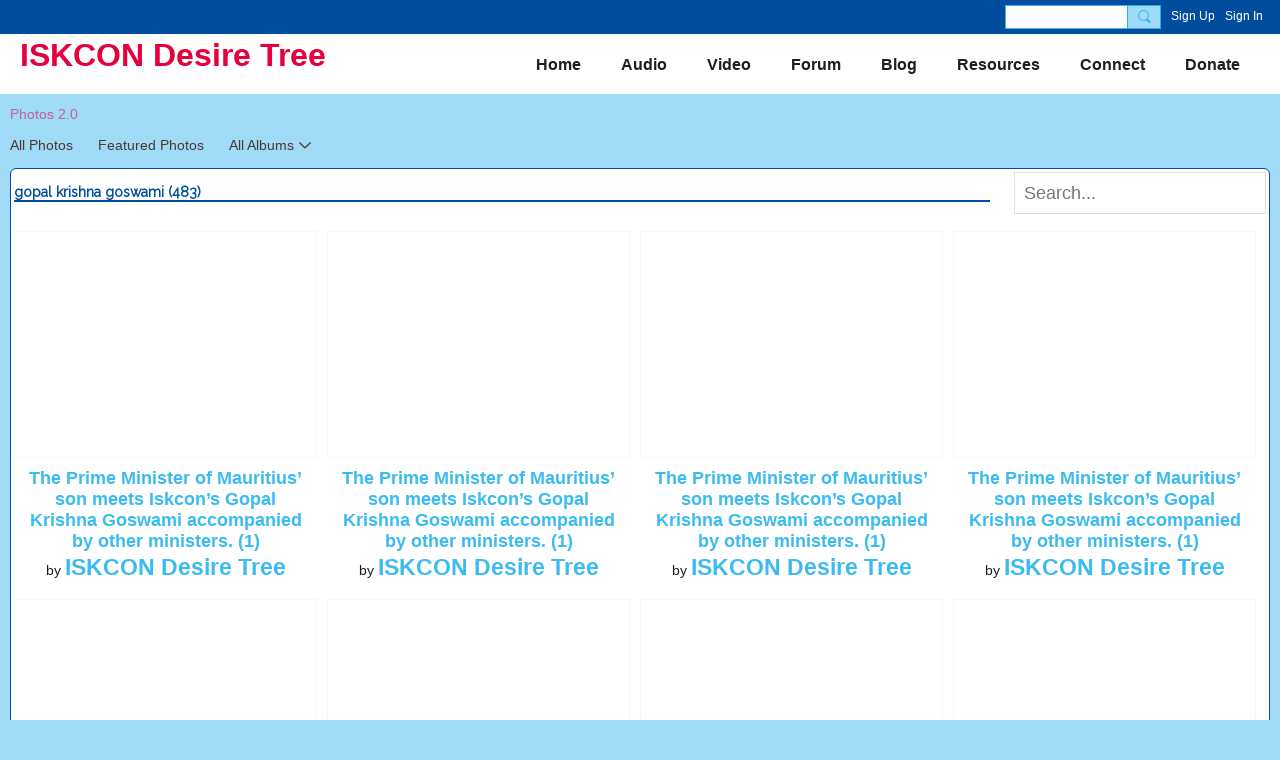

--- FILE ---
content_type: text/html; charset=UTF-8
request_url: https://iskcondesiretree.com/photo/list/tag/gopal+krishna+goswami
body_size: 67503
content:
<!DOCTYPE html>
<!--[if IE 9]> <html class="ie9" prefix="og: http://ogp.me/ns# fb: http://ogp.me/ns/fb#"> <![endif]-->
<!--[if !IE]><!--> <html prefix="og: http://ogp.me/ns# fb: http://ogp.me/ns/fb#"> <!--<![endif]-->
<head>
<script>
    dataLayerMain = [];
        dataLayerMain.push({'googleAnalyticsAccount': 'UA-8513859-1'});
        </script>


<!-- Google Tag Manager -->
<script>(function(w,d,s,l,i){w[l]=w[l]||[];w[l].push({'gtm.start':
new Date().getTime(),event:'gtm.js'});var f=d.getElementsByTagName(s)[0],
j=d.createElement(s),dl=l!='dataLayer'?'&l='+l:'';j.async=true;j.src=
'https://www.googletagmanager.com/gtm.js?id='+i+dl;f.parentNode.insertBefore(j,f);
})(window,document,'script','dataLayerMain','GTM-T5W4WQ');</script>
<!-- End Google Tag Manager -->
    <meta http-equiv="Content-Type" content="text/html; charset=utf-8" />
    <title>gopal krishna goswami - Photos 2.0 - ISKCON Desire Tree | IDT</title>
    <link rel="alternate" type="application/atom+xml" title="gopal krishna goswami - Photos 2.0 - ISKCON Desire Tree | IDT" href="https://iskcondesiretree.com/photo/feed/tag/gopal+krishna+goswami" />    <link rel="icon" href="/favicon.png?r=1564663136" type="image/png" />
    <link rel="SHORTCUT ICON" href="/favicon.png?r=1564663136" type="image/png" />
    <meta name="description" content="Hare Krishna and Welcome to ISKCON Desire Tree Multimedia social network of The International Society for Krishna Consciousness (ISKCON)" />
    <meta name="keywords" content="gita, bhagavad, Yatra, Rath, Jagannath, IDT, Annamrita, Temple, Iskcon, Kirtan, Krishna, Prabhupada, Srila, Das, Gopal, Gaur, Swami, Radhanath, TV, Krsna, Hare, ISKCON, iskcondesiretree" />
<meta name="title" content="gopal krishna goswami - Photos 2.0" />
<meta property="og:type" content="website" />
<meta property="og:url" content="https://iskcondesiretree.com/photo/list/tag/gopal+krishna+goswami" />
<meta property="og:title" content="gopal krishna goswami - Photos 2.0" />
<meta property="og:image" content="https://storage.ning.com/topology/rest/1.0/file/get/2853979000?profile=RESIZE_1024x1024" />
<link rel="image_src" href="https://iskcondesiretree.com/appatar.png" />
<link href="https://fonts.googleapis.com/css?family=Fira+Sans:100|Fira+Sans:400|Fira+Sans:500|Fira+Sans:italic500|Fira+Sans:600|Fira+Sans:700|Montserrat:400|Montserrat:500|Montserrat:600" rel="stylesheet">
<script type="text/javascript">
    djConfig = { preventBackButtonFix: false, isDebug: false }
ning = {"CurrentApp":{"premium":true,"iconUrl":"\/appatar.png","url":"http:\/\/iskcondesiretree.ning.com","domains":["www.iskcondesiretree.com","iskcondesiretree.com"],"storageHost":"https:\/\/storage.ning.com","online":true,"privateSource":true,"id":"iskcondesiretree","appId":7311684,"description":"Hare Krishna and Welcome to ISKCON Desire Tree Multimedia social network of The International Society for Krishna Consciousness (ISKCON)","name":"ISKCON Desire Tree | IDT","owner":"2zovy25d51s8o","createdDate":"2019-05-13T12:41:37.885Z","canBuyAddons":false,"fileDeleteUrl":"https:\/\/upload.ning.com\/topology\/rest\/1.0\/file\/remove\/","fileInfoUrl":"https:\/\/upload.ning.com\/topology\/rest\/1.0\/file\/info\/","t":"","category":{"gita":null,"bhagavad":null,"Yatra":null,"Rath":null,"Jagannath":null,"IDT":null,"Annamrita":null,"Temple":null,"Iskcon":null,"Kirtan":null,"Krishna":null,"Prabhupada":null,"Srila":null,"Das":null,"Gopal":null,"Gaur":null,"Swami":null,"Radhanath":null,"TV":null,"Krsna":null,"Hare":null,"ISKCON":null,"iskcondesiretree":null},"tags":["gita","bhagavad","Yatra","Rath","Jagannath","IDT","Annamrita","Temple","Iskcon","Kirtan","Krishna","Prabhupada","Srila","Das","Gopal","Gaur","Swami","Radhanath","TV","Krsna","Hare","ISKCON","iskcondesiretree"]},"CurrentProfile":null,"CurrentSitePage":{"bundleId":"7311684:Bundle:194268","sitePageTargetType":"photoBundle","id":"7311684:SitePage:194267","title":"Photos 2.0","targetType":"photoBundle"},"ICOBoxConfig":{"ICOboxLaunched":false,"timestamp":1768196154,"status":null,"ICOCollectedResult":true},"maxFileUploadSize":7};
        (function(){
            if (!window.ning) { return; }

            var age, gender, rand, obfuscated, combined;

            obfuscated = document.cookie.match(/xgdi=([^;]+)/);
            if (obfuscated) {
                var offset = 100000;
                obfuscated = parseInt(obfuscated[1]);
                rand = obfuscated / offset;
                combined = (obfuscated % offset) ^ rand;
                age = combined % 1000;
                gender = (combined / 1000) & 3;
                gender = (gender == 1 ? 'm' : gender == 2 ? 'f' : 0);
                ning.viewer = {"age":age,"gender":gender};
            }
        })();

        window.xg = window.xg || {};
xg.captcha = {
    'shouldShow': false,
    'siteKey': '6Ldf3AoUAAAAALPgNx2gcXc8a_5XEcnNseR6WmsT'
};
xg.addOnRequire = function(f) { xg.addOnRequire.functions.push(f); };
xg.addOnRequire.functions = [];
xg.addOnFacebookLoad = function (f) { xg.addOnFacebookLoad.functions.push(f); };
xg.addOnFacebookLoad.functions = [];
xg._loader = {
    p: 0,
    loading: function(set) {  this.p++; },
    onLoad: function(set) {
                this.p--;
        if (this.p == 0 && typeof(xg._loader.onDone) == 'function') {
            xg._loader.onDone();
        }
    }
};
xg._loader.loading('xnloader');
if (window.bzplcm) {
    window.bzplcm._profileCount = 0;
    window.bzplcm._profileSend = function() { if (window.bzplcm._profileCount++ == 1) window.bzplcm.send(); };
}
xg._loader.onDone = function() {
            if(window.bzplcm)window.bzplcm.start('ni');
        xg.shared.util.parseWidgets();
    var addOnRequireFunctions = xg.addOnRequire.functions;
    xg.addOnRequire = function(f) { f(); };
    try {
        if (addOnRequireFunctions) { dojo.lang.forEach(addOnRequireFunctions, function(onRequire) { onRequire.apply(); }); }
    } catch (e) {
        if(window.bzplcm)window.bzplcm.ts('nx').send();
        throw e;
    }
    if(window.bzplcm) { window.bzplcm.stop('ni'); window.bzplcm._profileSend(); }
};
window.xn = { track: { event: function() {}, pageView: function() {}, registerCompletedFlow: function() {}, registerError: function() {}, timer: function() { return { lapTime: function() {} }; } } };</script>
<meta name="viewport" content="width=device-width, initial-scale=1.0">
<script type="text/javascript">less = { env: "development" }; </script>

<style type="text/css" media="screen,projection">
@import url(https://static.ning.com/iskcondesiretree/widgets/shared/less/unversioned/base/iconFont.css?xn_version=202512051244);

</style>
<link class="less-style less-base-and-theme-styles" rel="stylesheet" type="text/css" href="https://iskcondesiretree.com/base-and-theme-styles-css" />
<link class="custom-css-url" rel="stylesheet" type="text/css" media="screen,projection" href="https://iskcondesiretree.com/custom-css">

<style type="text/css" media="screen,projection">
@import url(https://fonts.googleapis.com/css?family=Arvo|Cookie|Josefin+Sans|Libre+Baskerville|Merriweather|Montserrat|PT+Sans|Playfair+Display|Quicksand|Raleway|Roboto|Roboto+Condensed:300|Sacramento|Satisfy|Ubuntu+Mono);

</style>

</head>
<body class="page-photo page-photo-list page-photo-list-tag page-photo-list-tag-gopal-krishna-goswami">
  <!-- Google Tag Manager (noscript) -->
<noscript><iframe src="https://www.googletagmanager.com/ns.html?id=GTM-T5W4WQ" height="0" width="0" style="display:none;visibility:hidden"></iframe></noscript>
<!-- End Google Tag Manager (noscript) -->

  <div class="before-content">
    <div id='fb-root'></div>
<script>
    window.fbAsyncInit = function () {
        FB.init({
            appId      : null,
            status     : true, // check login status
            cookie     : true, // enable cookies to allow the server to access the session
            xfbml      : 1, // parse XFBML
            version    : 'v7.0'
        });
        var n = xg.addOnFacebookLoad.functions.length;
        for (var i = 0; i < n; i++) {
            xg.addOnFacebookLoad.functions[i]();
        }
        xg.addOnFacebookLoad = function (f) { f(); };
        xg.addOnFacebookLoad.functions = [];
    };

    (function(w, d, s, debug) {
        function go(){
            var js, fjs = d.getElementsByTagName(s)[0], load = function(url, id) {
                if (d.getElementById(id)) {return;}
                js = d.createElement(s); js.src = url; js.id = id; js.async = true;
                fjs.parentNode.insertBefore(js, fjs);
            };
            //Facebook
            load('//connect.facebook.net/en_US/all'  + (debug ? '/debug' : '') + '.js', 'facebook-jssdk');
        }
        if (w.addEventListener) { w.addEventListener("load", go, false); }
        else if (w.attachEvent) { w.attachEvent("onload",go); }

    }(window, document, 'script', false));
</script>    <script src="//platform.linkedin.com/in.js" type="text/javascript">
      lang: en_US
    </script>
    
    <div class="ningbar cf">
    

        <ul class="ningbar-userLinks linkbar">

                <li>
                    <form id="xn_bar_menu_search" method="GET" action="/main/search/search">
                        <input class="globalsearch" type="search" name="q" value=""><button class="globalsearch-button" type="button" onclick="document.getElementById('xn_bar_menu_search').submit();return false"></button>
                    </form>
                </li>

                    <li><a href="https://iskcondesiretree.com/main/authorization/signUp?target=https%3A%2F%2Fiskcondesiretree.com%2Fphoto%2Flist%2Ftag%2Fgopal%2Bkrishna%2Bgoswami" class="ningbar-link">Sign Up</a></li>
                <li><a href="https://iskcondesiretree.com/main/authorization/signIn?target=https%3A%2F%2Fiskcondesiretree.com%2Fphoto%2Flist%2Ftag%2Fgopal%2Bkrishna%2Bgoswami" class="ningbar-link">Sign In</a></li>
        </ul>

    </div>
    

  </div>

  <div class="central-content cf">
    <header class="site-headerFrame">
      <div class="site-header container">
    <div class="site-nameLogo">
        <p class="header-siteNameLogo">
            <a href="/" class="header-siteName " id="header-siteName" >
                ISKCON Desire Tree
            </a>
            <a href="/" class="header-logoImage header-hidden" >
                <img src="https://storage.ning.com/topology/rest/1.0/file/get/2853979000?profile=original&xn_version=202512051244" alt="ISKCON Desire Tree | IDT Logo" class="header-logoIMG">
            </a>
        </p>
    </div>
        <nav class="header-nav navbar">
        <div class="occasional-button">
          <button class="button button-iconic">
            <i class="icon icon-menu"></i>
          </button>
        </div>
        <ul class="mainTab">
            <li  class="mainTab-item ">
                    <a class="" href="https://iskcondesiretree.com/home" data-pageType="customPage"  >
                    <span>Home</span>
                </a>
                </li><li dojoType="SubTabHover" class="mainTab-item ">
                    <a class="icon-down" href="https://audio.iskcondesiretree.com/" data-pageType="url"  >
                    <span>Audio</span>
                </a>
                        <ul class="subTab">
                                <li class="subTab-item">
                                    <a href="https://audio.iskcondesiretree.com/" target="_blank">
                                        <span>Audio Archive</span>
                                    </a>
                                </li>
                                <li class="subTab-item">
                                    <a href="http://bhagavadgitaclass.com/" >
                                        <span>Listen to Bhagavad Gita</span>
                                    </a>
                                </li>
                                <li class="subTab-item">
                                    <a href="http://www.srimadbhagavatamclass.com/" target="_blank">
                                        <span>Srimad Bhagavatam Class</span>
                                    </a>
                                </li>
                                <li class="subTab-item">
                                    <a href="https://vaishnavsongs.iskcondesiretree.com/" target="_blank">
                                        <span>Vaishnav Songs</span>
                                    </a>
                                </li>
                                <li class="subTab-item">
                                    <a href="https://www.radhagopinathmedia.com/" target="_blank">
                                        <span>ISKCON Chowpatty Media</span>
                                    </a>
                                </li>
                                <li class="subTab-item">
                                    <a href="https://soundcloud.com/iskcondesiretree/sets" target="_blank">
                                        <span>SoundCloud</span>
                                    </a>
                                </li>
                       </ul>
                </li><li dojoType="SubTabHover" class="mainTab-item ">
                    <a class="icon-down" href="https://www.youtube.com/user/iskcondesiretree" data-pageType="url"  >
                    <span>Video</span>
                </a>
                        <ul class="subTab">
                                <li class="subTab-item">
                                    <a href="https://iskcondesiretree.ning.com/videos" >
                                        <span>Video Archive</span>
                                    </a>
                                </li>
                                <li class="subTab-item">
                                    <a href="https://video.iskcondesiretree.com/" target="_blank">
                                        <span>Genres and Categories</span>
                                    </a>
                                </li>
                                <li class="subTab-item">
                                    <a href="https://www.youtube.com/user/iskcondesiretree" target="_blank">
                                        <span>On YouTube</span>
                                    </a>
                                </li>
                                <li class="subTab-item">
                                    <a href="https://iskcondesiretree.ning.com/videos/video/new" >
                                        <span>Add Video</span>
                                    </a>
                                </li>
                       </ul>
                </li><li dojoType="SubTabHover" class="mainTab-item ">
                    <a class="icon-down" href="https://iskcondesiretree.com/forum/topics" data-pageType="url"  >
                    <span>Forum</span>
                </a>
                        <ul class="subTab">
                                <li class="subTab-item">
                                    <a href="https://iskcondesiretree.com/forum/topics/discussion/new" >
                                        <span>Ask a Question</span>
                                    </a>
                                </li>
                       </ul>
                </li><li dojoType="SubTabHover" class="mainTab-item ">
                    <a class="icon-down" href="https://iskcondesiretree.com/profiles/blogs" data-pageType="url"  >
                    <span>Blog</span>
                </a>
                        <ul class="subTab">
                                <li class="subTab-item">
                                    <a href="https://iskcondesiretree.com/profiles/blogs/list/featured" >
                                        <span>Featured Post</span>
                                    </a>
                                </li>
                                <li class="subTab-item">
                                    <a href="https://iskcondesiretree.com/profiles/blogs/blogpost/new" >
                                        <span>Add a New Post</span>
                                    </a>
                                </li>
                       </ul>
                </li><li dojoType="SubTabHover" class="mainTab-item ">
                    <a class="icon-down" href="https://iskcondesiretree.ning.com/" data-pageType="url"  >
                    <span>Resources</span>
                </a>
                        <ul class="subTab">
                                <li class="subTab-item">
                                    <a href="https://play.google.com/store/apps/developer?id=www.iskcondesiretree.com" >
                                        <span>Android Apps</span>
                                    </a>
                                </li>
                                <li class="subTab-item">
                                    <a href="https://apps.apple.com/us/developer/iskcon-desire-tree/id1376434153" >
                                        <span>iOS Apps</span>
                                    </a>
                                </li>
                                <li class="subTab-item">
                                    <a href="https://join.iskcondesiretree.com/" >
                                        <span>Join WhatsApp Group</span>
                                    </a>
                                </li>
                                <li class="subTab-item">
                                    <a href="https://bhakticourses.com/" >
                                        <span>Bhakti Courses</span>
                                    </a>
                                </li>
                                <li class="subTab-item">
                                    <a href="https://food.iskcondesiretree.com/" >
                                        <span>Veg Recipes</span>
                                    </a>
                                </li>
                                <li class="subTab-item">
                                    <a href="https://ebooks.iskcondesiretree.com/" >
                                        <span>Free eBooks</span>
                                    </a>
                                </li>
                                <li class="subTab-item">
                                    <a href="https://wallpapers.iskcondesiretree.com/" >
                                        <span>Wallpapers</span>
                                    </a>
                                </li>
                                <li class="subTab-item">
                                    <a href="https://iskcondesiretree.com/profiles/blogs/hare-krishna-calendar-2026" >
                                        <span>Vaishnava Calendar 2026</span>
                                    </a>
                                </li>
                                <li class="subTab-item">
                                    <a href="https://quotes.iskcondesiretree.com/" >
                                        <span>Motivational Quotes</span>
                                    </a>
                                </li>
                                <li class="subTab-item">
                                    <a href="https://www.iskconbookdistribution.com/" target="_blank">
                                        <span>ISKCON Book Distribution</span>
                                    </a>
                                </li>
                                <li class="subTab-item">
                                    <a href="http://www.harekrishnajapa.com/" >
                                        <span>Hare Krishna Japa</span>
                                    </a>
                                </li>
                       </ul>
                </li><li dojoType="SubTabHover" class="mainTab-item ">
                    <a class="icon-down" href="https://iskcondesiretree.ning.com/" data-pageType="url"  >
                    <span>Connect</span>
                </a>
                        <ul class="subTab">
                                <li class="subTab-item">
                                    <a href="https://iskcondesiretree.com/main/index/feedback" >
                                        <span>Contact Us</span>
                                    </a>
                                </li>
                                <li class="subTab-item">
                                    <a href="https://youtube.com/iskcondesiretree" >
                                        <span>YouTube</span>
                                    </a>
                                </li>
                                <li class="subTab-item">
                                    <a href="http://howicame.com/" >
                                        <span>How I Came to KC</span>
                                    </a>
                                </li>
                                <li class="subTab-item">
                                    <a href="http://www.holydham.com/" >
                                        <span>Holy Dham</span>
                                    </a>
                                </li>
                                <li class="subTab-item">
                                    <a href="https://iskcondesiretree.ning.com/profiles/blogs/e-counseling" >
                                        <span>E-Counseling</span>
                                    </a>
                                </li>
                                <li class="subTab-item">
                                    <a href="https://kids.iskcondesiretree.com/" >
                                        <span>For Kids</span>
                                    </a>
                                </li>
                                <li class="subTab-item">
                                    <a href="https://docs.google.com/forms/d/e/1FAIpQLSd0DLWOYleQ_O5qFdiAr2ZMHus-vXNOF7LX5PmmcA0OFJzh1A/viewform" >
                                        <span>BTG Subscription</span>
                                    </a>
                                </li>
                                <li class="subTab-item">
                                    <a href="https://hindi.iskcondesiretree.com/" >
                                        <span>Hindi ISKCON Desire Tree</span>
                                    </a>
                                </li>
                                <li class="subTab-item">
                                    <a href="http://quiz.iskcondesiretree.com/" >
                                        <span>Vedic Quiz</span>
                                    </a>
                                </li>
                                <li class="subTab-item">
                                    <a href="https://gaudiyahistory.iskcondesiretree.com/" >
                                        <span>Gaudiya History</span>
                                    </a>
                                </li>
                                <li class="subTab-item">
                                    <a href="https://srmi.iskcondesiretree.com/" >
                                        <span>Rupa Manjari Institute</span>
                                    </a>
                                </li>
                                <li class="subTab-item">
                                    <a href="https://iskcondesiretree.com/main/authorization/signIn?target=%2Fmy%2Fprofile" >
                                        <span>My Page</span>
                                    </a>
                                </li>
                       </ul>
                </li><li  class="mainTab-item ">
                    <a class="" href="https://donate.iskcondesiretree.com/" data-pageType="url"  >
                    <span>Donate</span>
                </a>
                </li>
        </ul>
    </nav>

</div>

    </header>

    <section class="site-bodyFrame">

      <div class="site-body container">
        <header class="content-header cf">
    <div class="page_header">
            <h1 class="content-name pull-left">Photos 2.0</h1>

        <div class="content-actions pull-right">
            <ul class="linkbar linkbar-iconic">
            </ul>
        </div>
    </div>

        <nav class="content-nav condenseable subnavBar cl">
            
<ul class="subnav expanded" data-more="More">
        <li class="">
            <a href="https://iskcondesiretree.com/photo">All Photos
            </a>
        </li>
        <li class="">
            <a href="https://iskcondesiretree.com/photo/list/featured">Featured Photos
            </a>
        </li>
        <li class=" hasNestedItems">
            <a href="https://iskcondesiretree.com/photo/list/categoriesAsAlbums">All Albums
            </a>
                <span class="icon icon-downSubmenu"></span>
                <ul class="nested">
                        <li ><a href="https://iskcondesiretree.com/photo/Category+1">Category 1</a></li>
                        <li ><a href="https://iskcondesiretree.com/photo/ect">ect</a></li>
                    <div class="act-bg"></div>
                </ul>
        </li>
</ul>

        </nav>

</header>
<section class="content-body entry">
    <div class="row">
                <div class="span16 tablet16 mobile16 column">
                            <div class="section-primaryContent ">
                                <div class="photoListPage grid-frame sheet">
        <div class="row row-narrower2">
            <div class="pageSearch-outer">
                <header class="module-header">
                    <h3 class="module-name">gopal krishna goswami (483)</h3>
                </header>
                <div class="pull-right list-actions">
                        <form action="https://iskcondesiretree.com/photo/list/tag" class="bundlePage-search">
                            <input type="hidden" name="tz" value="">
                            <input class="textfield" type="text" value="" name="q" placeholder="Search..." data-ux="search-event-input">
                        </form>
                </div>
            </div>
        </div>
        <section class="module-body">
            <ul class="matrix row">
                    <li class="matrix-itemFluid photoListPage-entry">
                        <a class="matrix-item matrix-sheet" href="https://iskcondesiretree.com/photo/the-prime-minister-of-mauritius-son-meets-iskcon-s-gopal-krishna?context=tag-gopal+krishna+goswami">
                            <div class="matrix-media-4-3"
                                 style="background-image: url(https://storage.ning.com/topology/rest/1.0/file/get/3361985992?profile=RESIZE_400x&amp;width=400);">
                            </div>
                        </a>
                        <div class="photo-item-description">
                            <h4 class="photo-item-title">
                                <a href="https://iskcondesiretree.com/photo/the-prime-minister-of-mauritius-son-meets-iskcon-s-gopal-krishna?context=tag-gopal+krishna+goswami">The Prime Minister of Mauritius’ son meets Iskcon’s Gopal Krishna Goswami accompanied by other ministers.  (1)</a>
                            </h4>
                            <p class="photo-item-contributor">
                                by <a href="/members/iskcon_desire_tree">ISKCON Desire Tree</a>
                            </p>
                        </div>

                    </li>
                    <li class="matrix-itemFluid photoListPage-entry">
                        <a class="matrix-item matrix-sheet" href="https://iskcondesiretree.com/photo/the-prime-minister-of-mauritius-son-meets-iskcon-s-gopal-krishn-6?context=tag-gopal+krishna+goswami">
                            <div class="matrix-media-4-3"
                                 style="background-image: url(https://storage.ning.com/topology/rest/1.0/file/get/3361984736?profile=RESIZE_400x&amp;width=400);">
                            </div>
                        </a>
                        <div class="photo-item-description">
                            <h4 class="photo-item-title">
                                <a href="https://iskcondesiretree.com/photo/the-prime-minister-of-mauritius-son-meets-iskcon-s-gopal-krishn-6?context=tag-gopal+krishna+goswami">The Prime Minister of Mauritius’ son meets Iskcon’s Gopal Krishna Goswami accompanied by other ministers.  (1)</a>
                            </h4>
                            <p class="photo-item-contributor">
                                by <a href="/members/iskcon_desire_tree">ISKCON Desire Tree</a>
                            </p>
                        </div>

                    </li>
                    <li class="matrix-itemFluid photoListPage-entry">
                        <a class="matrix-item matrix-sheet" href="https://iskcondesiretree.com/photo/the-prime-minister-of-mauritius-son-meets-iskcon-s-gopal-krishn-5?context=tag-gopal+krishna+goswami">
                            <div class="matrix-media-4-3"
                                 style="background-image: url(https://storage.ning.com/topology/rest/1.0/file/get/3361984736?profile=RESIZE_400x&amp;width=400);">
                            </div>
                        </a>
                        <div class="photo-item-description">
                            <h4 class="photo-item-title">
                                <a href="https://iskcondesiretree.com/photo/the-prime-minister-of-mauritius-son-meets-iskcon-s-gopal-krishn-5?context=tag-gopal+krishna+goswami">The Prime Minister of Mauritius’ son meets Iskcon’s Gopal Krishna Goswami accompanied by other ministers.  (1)</a>
                            </h4>
                            <p class="photo-item-contributor">
                                by <a href="/members/iskcon_desire_tree">ISKCON Desire Tree</a>
                            </p>
                        </div>

                    </li>
                    <li class="matrix-itemFluid photoListPage-entry">
                        <a class="matrix-item matrix-sheet" href="https://iskcondesiretree.com/photo/the-prime-minister-of-mauritius-son-meets-iskcon-s-gopal-krishn-4?context=tag-gopal+krishna+goswami">
                            <div class="matrix-media-4-3"
                                 style="background-image: url(https://storage.ning.com/topology/rest/1.0/file/get/3361984590?profile=RESIZE_400x&amp;width=400);">
                            </div>
                        </a>
                        <div class="photo-item-description">
                            <h4 class="photo-item-title">
                                <a href="https://iskcondesiretree.com/photo/the-prime-minister-of-mauritius-son-meets-iskcon-s-gopal-krishn-4?context=tag-gopal+krishna+goswami">The Prime Minister of Mauritius’ son meets Iskcon’s Gopal Krishna Goswami accompanied by other ministers.  (1)</a>
                            </h4>
                            <p class="photo-item-contributor">
                                by <a href="/members/iskcon_desire_tree">ISKCON Desire Tree</a>
                            </p>
                        </div>

                    </li>
                    <li class="matrix-itemFluid photoListPage-entry">
                        <a class="matrix-item matrix-sheet" href="https://iskcondesiretree.com/photo/the-prime-minister-of-mauritius-son-meets-iskcon-s-gopal-krishn-3?context=tag-gopal+krishna+goswami">
                            <div class="matrix-media-4-3"
                                 style="background-image: url(https://storage.ning.com/topology/rest/1.0/file/get/3361986139?profile=RESIZE_400x&amp;width=400);">
                            </div>
                        </a>
                        <div class="photo-item-description">
                            <h4 class="photo-item-title">
                                <a href="https://iskcondesiretree.com/photo/the-prime-minister-of-mauritius-son-meets-iskcon-s-gopal-krishn-3?context=tag-gopal+krishna+goswami">The Prime Minister of Mauritius’ son meets Iskcon’s Gopal Krishna Goswami accompanied by other ministers.  (1)</a>
                            </h4>
                            <p class="photo-item-contributor">
                                by <a href="/members/iskcon_desire_tree">ISKCON Desire Tree</a>
                            </p>
                        </div>

                    </li>
                    <li class="matrix-itemFluid photoListPage-entry">
                        <a class="matrix-item matrix-sheet" href="https://iskcondesiretree.com/photo/the-prime-minister-of-mauritius-son-meets-iskcon-s-gopal-krishn-2?context=tag-gopal+krishna+goswami">
                            <div class="matrix-media-4-3"
                                 style="background-image: url(https://storage.ning.com/topology/rest/1.0/file/get/3361985987?profile=RESIZE_400x&amp;width=400);">
                            </div>
                        </a>
                        <div class="photo-item-description">
                            <h4 class="photo-item-title">
                                <a href="https://iskcondesiretree.com/photo/the-prime-minister-of-mauritius-son-meets-iskcon-s-gopal-krishn-2?context=tag-gopal+krishna+goswami">The Prime Minister of Mauritius’ son meets Iskcon’s Gopal Krishna Goswami accompanied by other ministers.  (1)</a>
                            </h4>
                            <p class="photo-item-contributor">
                                by <a href="/members/iskcon_desire_tree">ISKCON Desire Tree</a>
                            </p>
                        </div>

                    </li>
                    <li class="matrix-itemFluid photoListPage-entry">
                        <a class="matrix-item matrix-sheet" href="https://iskcondesiretree.com/photo/the-prime-minister-of-mauritius-son-meets-iskcon-s-gopal-krishn-1?context=tag-gopal+krishna+goswami">
                            <div class="matrix-media-4-3"
                                 style="background-image: url(https://storage.ning.com/topology/rest/1.0/file/get/3361988564?profile=RESIZE_400x&amp;width=320);">
                            </div>
                        </a>
                        <div class="photo-item-description">
                            <h4 class="photo-item-title">
                                <a href="https://iskcondesiretree.com/photo/the-prime-minister-of-mauritius-son-meets-iskcon-s-gopal-krishn-1?context=tag-gopal+krishna+goswami">The Prime Minister of Mauritius’ son meets Iskcon’s Gopal Krishna Goswami accompanied by other ministers.  (1)</a>
                            </h4>
                            <p class="photo-item-contributor">
                                by <a href="/members/iskcon_desire_tree">ISKCON Desire Tree</a>
                            </p>
                        </div>

                    </li>
                    <li class="matrix-itemFluid photoListPage-entry">
                        <a class="matrix-item matrix-sheet" href="https://iskcondesiretree.com/photo/the-prime-minister-of-mauritius-son-meets-iskcon-s-gopal-krishna-?context=tag-gopal+krishna+goswami">
                            <div class="matrix-media-4-3"
                                 style="background-image: url(https://storage.ning.com/topology/rest/1.0/file/get/3361986056?profile=RESIZE_400x&amp;width=400);">
                            </div>
                        </a>
                        <div class="photo-item-description">
                            <h4 class="photo-item-title">
                                <a href="https://iskcondesiretree.com/photo/the-prime-minister-of-mauritius-son-meets-iskcon-s-gopal-krishna-?context=tag-gopal+krishna+goswami">The Prime Minister of Mauritius’ son meets Iskcon’s Gopal Krishna Goswami accompanied by other ministers.  (1)</a>
                            </h4>
                            <p class="photo-item-contributor">
                                by <a href="/members/iskcon_desire_tree">ISKCON Desire Tree</a>
                            </p>
                        </div>

                    </li>
                    <li class="matrix-itemFluid photoListPage-entry">
                        <a class="matrix-item matrix-sheet" href="https://iskcondesiretree.com/photo/group-photo-of-srila-prabhupada-disciples-in-vrindavan-2015-1?context=tag-gopal+krishna+goswami">
                            <div class="matrix-media-4-3"
                                 style="background-image: url(https://storage.ning.com/topology/rest/1.0/file/get/3360937403?profile=RESIZE_400x&amp;width=400);">
                            </div>
                        </a>
                        <div class="photo-item-description">
                            <h4 class="photo-item-title">
                                <a href="https://iskcondesiretree.com/photo/group-photo-of-srila-prabhupada-disciples-in-vrindavan-2015-1?context=tag-gopal+krishna+goswami">Group Photo of Srila Prabhupada Disciples in Vrindavan 2015</a>
                            </h4>
                            <p class="photo-item-contributor">
                                by <a href="/members/iskcon_desire_tree">ISKCON Desire Tree</a>
                            </p>
                        </div>

                    </li>
                    <li class="matrix-itemFluid photoListPage-entry">
                        <a class="matrix-item matrix-sheet" href="https://iskcondesiretree.com/photo/group-photo-of-srila-prabhupada-disciples-in-vrindavan-2015-7?context=tag-gopal+krishna+goswami">
                            <div class="matrix-media-4-3"
                                 style="background-image: url(https://storage.ning.com/topology/rest/1.0/file/get/3360937440?profile=RESIZE_400x&amp;width=400);">
                            </div>
                        </a>
                        <div class="photo-item-description">
                            <h4 class="photo-item-title">
                                <a href="https://iskcondesiretree.com/photo/group-photo-of-srila-prabhupada-disciples-in-vrindavan-2015-7?context=tag-gopal+krishna+goswami">Group Photo of Srila Prabhupada Disciples in Vrindavan 2015</a>
                            </h4>
                            <p class="photo-item-contributor">
                                by <a href="/members/iskcon_desire_tree">ISKCON Desire Tree</a>
                            </p>
                        </div>

                    </li>
                    <li class="matrix-itemFluid photoListPage-entry">
                        <a class="matrix-item matrix-sheet" href="https://iskcondesiretree.com/photo/group-photo-of-srila-prabhupada-disciples-in-vrindavan-2015-6?context=tag-gopal+krishna+goswami">
                            <div class="matrix-media-4-3"
                                 style="background-image: url(https://storage.ning.com/topology/rest/1.0/file/get/3360937436?profile=RESIZE_400x&amp;width=400);">
                            </div>
                        </a>
                        <div class="photo-item-description">
                            <h4 class="photo-item-title">
                                <a href="https://iskcondesiretree.com/photo/group-photo-of-srila-prabhupada-disciples-in-vrindavan-2015-6?context=tag-gopal+krishna+goswami">Group Photo of Srila Prabhupada Disciples in Vrindavan 2015</a>
                            </h4>
                            <p class="photo-item-contributor">
                                by <a href="/members/iskcon_desire_tree">ISKCON Desire Tree</a>
                            </p>
                        </div>

                    </li>
                    <li class="matrix-itemFluid photoListPage-entry">
                        <a class="matrix-item matrix-sheet" href="https://iskcondesiretree.com/photo/group-photo-of-srila-prabhupada-disciples-in-vrindavan-2015-5?context=tag-gopal+krishna+goswami">
                            <div class="matrix-media-4-3"
                                 style="background-image: url(https://storage.ning.com/topology/rest/1.0/file/get/3360937522?profile=RESIZE_400x&amp;width=400);">
                            </div>
                        </a>
                        <div class="photo-item-description">
                            <h4 class="photo-item-title">
                                <a href="https://iskcondesiretree.com/photo/group-photo-of-srila-prabhupada-disciples-in-vrindavan-2015-5?context=tag-gopal+krishna+goswami">Group Photo of Srila Prabhupada Disciples in Vrindavan 2015</a>
                            </h4>
                            <p class="photo-item-contributor">
                                by <a href="/members/iskcon_desire_tree">ISKCON Desire Tree</a>
                            </p>
                        </div>

                    </li>
                    <li class="matrix-itemFluid photoListPage-entry">
                        <a class="matrix-item matrix-sheet" href="https://iskcondesiretree.com/photo/group-photo-of-srila-prabhupada-disciples-in-vrindavan-2015-4?context=tag-gopal+krishna+goswami">
                            <div class="matrix-media-4-3"
                                 style="background-image: url(https://storage.ning.com/topology/rest/1.0/file/get/3360937446?profile=RESIZE_400x&amp;width=400);">
                            </div>
                        </a>
                        <div class="photo-item-description">
                            <h4 class="photo-item-title">
                                <a href="https://iskcondesiretree.com/photo/group-photo-of-srila-prabhupada-disciples-in-vrindavan-2015-4?context=tag-gopal+krishna+goswami">Group Photo of Srila Prabhupada Disciples in Vrindavan 2015</a>
                            </h4>
                            <p class="photo-item-contributor">
                                by <a href="/members/iskcon_desire_tree">ISKCON Desire Tree</a>
                            </p>
                        </div>

                    </li>
                    <li class="matrix-itemFluid photoListPage-entry">
                        <a class="matrix-item matrix-sheet" href="https://iskcondesiretree.com/photo/group-photo-of-srila-prabhupada-disciples-in-vrindavan-2015-3?context=tag-gopal+krishna+goswami">
                            <div class="matrix-media-4-3"
                                 style="background-image: url(https://storage.ning.com/topology/rest/1.0/file/get/3360937504?profile=RESIZE_400x&amp;width=400);">
                            </div>
                        </a>
                        <div class="photo-item-description">
                            <h4 class="photo-item-title">
                                <a href="https://iskcondesiretree.com/photo/group-photo-of-srila-prabhupada-disciples-in-vrindavan-2015-3?context=tag-gopal+krishna+goswami">Group Photo of Srila Prabhupada Disciples in Vrindavan 2015</a>
                            </h4>
                            <p class="photo-item-contributor">
                                by <a href="/members/iskcon_desire_tree">ISKCON Desire Tree</a>
                            </p>
                        </div>

                    </li>
                    <li class="matrix-itemFluid photoListPage-entry">
                        <a class="matrix-item matrix-sheet" href="https://iskcondesiretree.com/photo/group-photo-of-srila-prabhupada-disciples-in-vrindavan-2015-2?context=tag-gopal+krishna+goswami">
                            <div class="matrix-media-4-3"
                                 style="background-image: url(https://storage.ning.com/topology/rest/1.0/file/get/3360937476?profile=RESIZE_400x&amp;width=400);">
                            </div>
                        </a>
                        <div class="photo-item-description">
                            <h4 class="photo-item-title">
                                <a href="https://iskcondesiretree.com/photo/group-photo-of-srila-prabhupada-disciples-in-vrindavan-2015-2?context=tag-gopal+krishna+goswami">Group Photo of Srila Prabhupada Disciples in Vrindavan 2015</a>
                            </h4>
                            <p class="photo-item-contributor">
                                by <a href="/members/iskcon_desire_tree">ISKCON Desire Tree</a>
                            </p>
                        </div>

                    </li>
                    <li class="matrix-itemFluid photoListPage-entry">
                        <a class="matrix-item matrix-sheet" href="https://iskcondesiretree.com/photo/group-photo-of-srila-prabhupada-disciples-in-vrindavan-2015?context=tag-gopal+krishna+goswami">
                            <div class="matrix-media-4-3"
                                 style="background-image: url(https://storage.ning.com/topology/rest/1.0/file/get/3360936941?profile=RESIZE_400x&amp;width=400);">
                            </div>
                        </a>
                        <div class="photo-item-description">
                            <h4 class="photo-item-title">
                                <a href="https://iskcondesiretree.com/photo/group-photo-of-srila-prabhupada-disciples-in-vrindavan-2015?context=tag-gopal+krishna+goswami">Group Photo of Srila Prabhupada Disciples in Vrindavan 2015</a>
                            </h4>
                            <p class="photo-item-contributor">
                                by <a href="/members/iskcon_desire_tree">ISKCON Desire Tree</a>
                            </p>
                        </div>

                    </li>
                    <li class="matrix-itemFluid photoListPage-entry">
                        <a class="matrix-item matrix-sheet" href="https://iskcondesiretree.com/photo/jagannath-ratha-yatra-at-delhi-with-iskcon-sannyasis-1?context=tag-gopal+krishna+goswami">
                            <div class="matrix-media-4-3"
                                 style="background-image: url(https://storage.ning.com/topology/rest/1.0/file/get/3359822466?profile=RESIZE_400x&amp;width=400);">
                            </div>
                        </a>
                        <div class="photo-item-description">
                            <h4 class="photo-item-title">
                                <a href="https://iskcondesiretree.com/photo/jagannath-ratha-yatra-at-delhi-with-iskcon-sannyasis-1?context=tag-gopal+krishna+goswami">Jagannath Ratha Yatra at Delhi With ISKCON Sannyasis</a>
                            </h4>
                            <p class="photo-item-contributor">
                                by <a href="/members/iskcon_desire_tree">ISKCON Desire Tree</a>
                            </p>
                        </div>

                    </li>
                    <li class="matrix-itemFluid photoListPage-entry">
                        <a class="matrix-item matrix-sheet" href="https://iskcondesiretree.com/photo/jagannath-ratha-yatra-at-delhi-with-iskcon-sannyasis-117?context=tag-gopal+krishna+goswami">
                            <div class="matrix-media-4-3"
                                 style="background-image: url(https://storage.ning.com/topology/rest/1.0/file/get/3359820358?profile=RESIZE_400x&amp;width=400);">
                            </div>
                        </a>
                        <div class="photo-item-description">
                            <h4 class="photo-item-title">
                                <a href="https://iskcondesiretree.com/photo/jagannath-ratha-yatra-at-delhi-with-iskcon-sannyasis-117?context=tag-gopal+krishna+goswami">Jagannath Ratha Yatra at Delhi With ISKCON Sannyasis</a>
                            </h4>
                            <p class="photo-item-contributor">
                                by <a href="/members/iskcon_desire_tree">ISKCON Desire Tree</a>
                            </p>
                        </div>

                    </li>
                    <li class="matrix-itemFluid photoListPage-entry">
                        <a class="matrix-item matrix-sheet" href="https://iskcondesiretree.com/photo/jagannath-ratha-yatra-at-delhi-with-iskcon-sannyasis-116?context=tag-gopal+krishna+goswami">
                            <div class="matrix-media-4-3"
                                 style="background-image: url(https://storage.ning.com/topology/rest/1.0/file/get/3359822443?profile=RESIZE_400x&amp;width=400);">
                            </div>
                        </a>
                        <div class="photo-item-description">
                            <h4 class="photo-item-title">
                                <a href="https://iskcondesiretree.com/photo/jagannath-ratha-yatra-at-delhi-with-iskcon-sannyasis-116?context=tag-gopal+krishna+goswami">Jagannath Ratha Yatra at Delhi With ISKCON Sannyasis</a>
                            </h4>
                            <p class="photo-item-contributor">
                                by <a href="/members/iskcon_desire_tree">ISKCON Desire Tree</a>
                            </p>
                        </div>

                    </li>
                    <li class="matrix-itemFluid photoListPage-entry">
                        <a class="matrix-item matrix-sheet" href="https://iskcondesiretree.com/photo/jagannath-ratha-yatra-at-delhi-with-iskcon-sannyasis-115?context=tag-gopal+krishna+goswami">
                            <div class="matrix-media-4-3"
                                 style="background-image: url(https://storage.ning.com/topology/rest/1.0/file/get/3359821733?profile=RESIZE_400x&amp;width=400);">
                            </div>
                        </a>
                        <div class="photo-item-description">
                            <h4 class="photo-item-title">
                                <a href="https://iskcondesiretree.com/photo/jagannath-ratha-yatra-at-delhi-with-iskcon-sannyasis-115?context=tag-gopal+krishna+goswami">Jagannath Ratha Yatra at Delhi With ISKCON Sannyasis</a>
                            </h4>
                            <p class="photo-item-contributor">
                                by <a href="/members/iskcon_desire_tree">ISKCON Desire Tree</a>
                            </p>
                        </div>

                    </li>
                    <li class="matrix-itemFluid photoListPage-entry">
                        <a class="matrix-item matrix-sheet" href="https://iskcondesiretree.com/photo/jagannath-ratha-yatra-at-delhi-with-iskcon-sannyasis-114?context=tag-gopal+krishna+goswami">
                            <div class="matrix-media-4-3"
                                 style="background-image: url(https://storage.ning.com/topology/rest/1.0/file/get/3359821543?profile=RESIZE_400x&amp;width=400);">
                            </div>
                        </a>
                        <div class="photo-item-description">
                            <h4 class="photo-item-title">
                                <a href="https://iskcondesiretree.com/photo/jagannath-ratha-yatra-at-delhi-with-iskcon-sannyasis-114?context=tag-gopal+krishna+goswami">Jagannath Ratha Yatra at Delhi With ISKCON Sannyasis</a>
                            </h4>
                            <p class="photo-item-contributor">
                                by <a href="/members/iskcon_desire_tree">ISKCON Desire Tree</a>
                            </p>
                        </div>

                    </li>
                    <li class="matrix-itemFluid photoListPage-entry">
                        <a class="matrix-item matrix-sheet" href="https://iskcondesiretree.com/photo/jagannath-ratha-yatra-at-delhi-with-iskcon-sannyasis-113?context=tag-gopal+krishna+goswami">
                            <div class="matrix-media-4-3"
                                 style="background-image: url(https://storage.ning.com/topology/rest/1.0/file/get/3359822457?profile=RESIZE_400x&amp;width=400);">
                            </div>
                        </a>
                        <div class="photo-item-description">
                            <h4 class="photo-item-title">
                                <a href="https://iskcondesiretree.com/photo/jagannath-ratha-yatra-at-delhi-with-iskcon-sannyasis-113?context=tag-gopal+krishna+goswami">Jagannath Ratha Yatra at Delhi With ISKCON Sannyasis</a>
                            </h4>
                            <p class="photo-item-contributor">
                                by <a href="/members/iskcon_desire_tree">ISKCON Desire Tree</a>
                            </p>
                        </div>

                    </li>
                    <li class="matrix-itemFluid photoListPage-entry">
                        <a class="matrix-item matrix-sheet" href="https://iskcondesiretree.com/photo/jagannath-ratha-yatra-at-delhi-with-iskcon-sannyasis-112?context=tag-gopal+krishna+goswami">
                            <div class="matrix-media-4-3"
                                 style="background-image: url(https://storage.ning.com/topology/rest/1.0/file/get/3359822641?profile=RESIZE_400x&amp;width=400);">
                            </div>
                        </a>
                        <div class="photo-item-description">
                            <h4 class="photo-item-title">
                                <a href="https://iskcondesiretree.com/photo/jagannath-ratha-yatra-at-delhi-with-iskcon-sannyasis-112?context=tag-gopal+krishna+goswami">Jagannath Ratha Yatra at Delhi With ISKCON Sannyasis</a>
                            </h4>
                            <p class="photo-item-contributor">
                                by <a href="/members/iskcon_desire_tree">ISKCON Desire Tree</a>
                            </p>
                        </div>

                    </li>
                    <li class="matrix-itemFluid photoListPage-entry">
                        <a class="matrix-item matrix-sheet" href="https://iskcondesiretree.com/photo/jagannath-ratha-yatra-at-delhi-with-iskcon-sannyasis-111?context=tag-gopal+krishna+goswami">
                            <div class="matrix-media-4-3"
                                 style="background-image: url(https://storage.ning.com/topology/rest/1.0/file/get/3359822502?profile=RESIZE_400x&amp;width=400);">
                            </div>
                        </a>
                        <div class="photo-item-description">
                            <h4 class="photo-item-title">
                                <a href="https://iskcondesiretree.com/photo/jagannath-ratha-yatra-at-delhi-with-iskcon-sannyasis-111?context=tag-gopal+krishna+goswami">Jagannath Ratha Yatra at Delhi With ISKCON Sannyasis</a>
                            </h4>
                            <p class="photo-item-contributor">
                                by <a href="/members/iskcon_desire_tree">ISKCON Desire Tree</a>
                            </p>
                        </div>

                    </li>
            </ul>
                
<div class="pagination">
    <ul>
            <li>
                    <span class="pagination-current pagination-number">1</span>
            </li>
            <li>
                        <a href="https://iskcondesiretree.com/photo/list/tag/gopal+krishna+goswami?page=2" class="pagination-number">2</a>
            </li>
            <li>
                        <a href="https://iskcondesiretree.com/photo/list/tag/gopal+krishna+goswami?page=3" class="pagination-number">3</a>
            </li>
            <li>
                        <a href="https://iskcondesiretree.com/photo/list/tag/gopal+krishna+goswami?page=4" class="pagination-number">4</a>
            </li>
            <li>
                        <a href="https://iskcondesiretree.com/photo/list/tag/gopal+krishna+goswami?page=5" class="pagination-number">5</a>
            </li>
    </ul>
    <form class="is-hidden">
        <input type="text" value="" data-url="https://iskcondesiretree.com/photo/list/tag/gopal+krishna+goswami" >
    </form>
    of
        <a href="https://iskcondesiretree.com/photo/list/tag/gopal+krishna+goswami?page=21" class="pagination-number pagination-last">21</a>
            <a class="pagination-next" href="https://iskcondesiretree.com/photo/list/tag/gopal+krishna+goswami?page=2" title="Next"><i class="icon icon-next">Next</i></a>
</div>

        </section>
        <footer class="module-footer cf">
            <a href="https://iskcondesiretree.com/photo/feed/tag/gopal+krishna+goswami" title="RSS">
                <i class="icon icon-rss">RSS</i>
            </a>
        </footer>
</div>

                            </div>
                </div>
    </div>
</section>

      </div>

    </section>

    <footer class="site-footerFrame">
      <div class="site-footer container cf">
    <p class="footer-right">
            
            <a href="https://iskcondesiretree.com/main/authorization/signUp?target=https%3A%2F%2Fiskcondesiretree.com%2Fmain%2Findex%2Freport" dojoType="PromptToJoinLink" _joinPromptText="Please sign up or sign in to complete this step." _hasSignUp="true" _signInUrl="https://iskcondesiretree.com/main/authorization/signIn?target=https%3A%2F%2Fiskcondesiretree.com%2Fmain%2Findex%2Freport">Report an Issue</a> &nbsp;|&nbsp;
        <a href="https://iskcondesiretree.com/main/authorization/termsOfService?previousUrl=https%3A%2F%2Fiskcondesiretree.com%2Fphoto%2Flist%2Ftag%2Fgopal%2Bkrishna%2Bgoswami">Terms of Service</a>
    </p>
    <p class="footer-left">
        © 2026&nbsp;ISKCON Desire Tree | IDT&nbsp;&nbsp;
        <span class="poweredBy-text">
    Powered by     <a class="poweredBy-logo" href="https://www.ning.com/" title="" alt="" rel="dofollow">
        <img class="poweredbylogo" width="37" height="15" src="https://static.ning.com/iskcondesiretree/widgets/index/gfx/NING_MM_footer_blk1.png?xn_version=202512051244"
             title="Ning Website Builder" alt="Website builder | Create website | Ning.com">
    </a>
</span>

    </p>
</div>


    </footer>

  </div>

  <div class="after-content">
    <div id="xj_baz17246" class="xg_theme"></div>
<div id="xg_overlay" style="display:none;">
<!--[if lte IE 6.5]><iframe></iframe><![endif]-->
</div>
<!--googleoff: all--><noscript>
	<style type="text/css" media="screen">
        #xg { position:relative;top:120px; }
        #xn_bar { top:120px; }
	</style>
	<div class="errordesc noscript">
		<div>
            <h3><strong>Hello, you need to enable JavaScript to use ISKCON Desire Tree | IDT.</strong></h3>
            <p>Please check your browser settings or contact your system administrator.</p>
			<img src="/xn_resources/widgets/index/gfx/jstrk_off.gif" alt="" height="1" width="1" />
		</div>
	</div>
</noscript><!--googleon: all-->

<script>
        /* TODO: added checked for missing object on page */
        if (typeof xg.shared === "undefined") { xg.shared = {} }
        xg.shared.templates = {"xg.shared.util":{"shared\/moreOfAddon.mustache":"<div class=\"add__example\">\n    <div class=\"add__example_img tile\"\n         data-scale=\"2.4\"\n         data-image=\"{{dataImage}}\"><\/div>\n    <div class=\"add__example_description\">\n        <h3 class=\"add__example_title\">{{addonTitle}}<\/h3>\n        <div class=\"overflow_scroll\">\n            <p>{{addonDescription}}<\/p>\n        <\/div>\n        <div class=\"add__example_actions to_bottom\">\n            <span class=\"price\">{{#DUaddon}}{{fromText}}{{\/DUaddon}}{{^DUaddon}}{{addonCurrency}}{{addonPrice}}{{\/DUaddon}} \/ {{addonPeriod}}<\/span>\n            {{^DUaddon}}\n            <button class=\"ds-button js_show_buyDetails\" data-addon=\"{{addonId}}\">\n                <span>{{addText}}<\/span>\n            <\/button>\n            {{\/DUaddon}}\n        <\/div>\n    <\/div>\n\n<\/div>\n{{#DUaddon}}\n<div class=\"align-center\">\n    <span class=\"payment-switcher\">\n        <input class=\"switcher__input\" type=\"checkbox\" name=\"watched\" id=\"du_switcher_payment_period\">\n        <label class=\"switcher__label\" for=\"du_switcher_payment_period\">\n            <span class=\"switcher__text left\">{{monthly}}<\/span>\n            <span class=\"switcher__text right\">{{annual}}<\/span>\n        <\/label>\n    <\/span>\n<\/div>\n<div data-type=\"popupActivate\">\n\n    <div class=\"storage_block_info after_info\">\n        <div class=\"extra_storage\">\n            <h3 class=\"extra_storage_title\">{{addonTitle}}<\/h3>\n            <p class=\"extra_storage_description\">{{descriptionText}}<\/p>\n            <ul class=\"sell_list\">\n                {{#duAddonsData.Month}}\n                <li class=\"sell_item\">\n                    <input class=\"disk-usage\" id=\"sell_select_{{product}}\" data-slug=\"{{slug}}\" {{#default}}checked{{\/default}} type=\"radio\" name=\"sell_select\">\n                    <label for=\"sell_select_{{product}}\">{{capacity}} GB <span class=\"cost\">{{currency}}{{price}}<\/span><\/label>\n                    <span class=\"radio__icon_mini\"><\/span>\n                <\/li>\n                {{\/duAddonsData.Month}}\n            <\/ul>\n            <span class=\"info_prices\">*{{pricesText}}<\/span>\n        <\/div>\n\n        <div class=\"payment_wrapper\">\n            {{{paymentContent}}}\n        <\/div>\n    <\/div>\n<\/div>\n{{\/DUaddon}}"}}</script>

<div id="i18n" style="display: none;" data-locale="en_US"
        data-messages='{"MAX_CHARACTERS_IS":"We\u2019re sorry. The maximum number of characters is %1$s.","ADD":"Add","ADDON_PRICE_FROM":"from %1$s%2$s","PRICES_SHOWN_PER_MONTH":"Monthly price","ADDON_DU_PAID_DESCRIPTION_SHORT":"You can get more disc space by purchasing the Extra storage addon.","MONTHLY":"Monthly","ANNUAL":"Annual","CLOSE":"Close","OK":"OK","CANCEL":"Cancel","CONFIRMATION":"Confirmation","FRAME_BUSTING_MSG_TITLE":"We\u2019re sorry, this site can\u2019t be embedded in a frame.","FRAME_BUSTING_MSG":"If you\u2019re trying to set up your own domain for your Ning Network, please click here for more information on how to set it up properly. Or, click here to go to the original site.","LOADING":"Loading\u2026","JOIN_NOW":"Join Now","SIGN_UP":"Sign Up","SIGN_IN":"Sign In","PENDING_PROMPT_TITLE":"Membership Pending Approval","YOU_CAN_DO_THIS":"You can do this once your membership has been approved by the administrators."}'></div>
<script type="text/javascript" src="https://static.ning.com/iskcondesiretree/widgets/lib/core.min.js?xn_version=202512051244"></script><script>
var sources = ["https:\/\/e-commerce.ning.com\/public\/api\/sdk.js","https:\/\/static.ning.com\/iskcondesiretree\/widgets\/lib\/js\/jquery\/jquery-ui.min.js?xn_version=202512051244","https:\/\/static.ning.com\/iskcondesiretree\/widgets\/lib\/js\/decimal\/decimal.min.js?xn_version=202512051244","https:\/\/storage.ning.com\/topology\/rest\/1.0\/file\/get\/7461662473?profile=original&r=1715244580"];
var numSources = sources.length;
var heads = document.getElementsByTagName('head');
var node = heads.length > 0 ? heads[0] : document.body;
var onloadFunctionsObj = {};
var createScriptTagFunc = function (source) {
    var script = document.createElement('script');

    script.type = 'text/javascript';
    var currentOnLoad = function () {
         xg._loader.onLoad(source);
    };
    if (script.readyState) { //for IE (including IE9)
         script.onreadystatechange = function () {
             if (script.readyState == 'complete' || script.readyState == 'loaded') {
                 script.onreadystatechange = null;
                 currentOnLoad();
             }
         }
    } else {
        script.onerror = script.onload = currentOnLoad;
    }
    script.src = source;
    node.appendChild(script);
};
for (var i = 0; i < numSources; i++) {
    xg._loader.loading(sources[i]);
    createScriptTagFunc(sources[i]);
}
</script>
<script type="text/javascript">
if (!ning._) {ning._ = {}}
ning._.compat = { encryptedToken: "<empty>" }
ning._.CurrentServerTime = "2026-01-12T05:35:54+00:00";
ning._.probableScreenName = "";
ning._.domains = {
    base: 'ning.com',
    ports: { http: '80', ssl: '443' }
};
ning.loader.version = '202512051244_1'; // DEP-251205_3:ad01cf3 40
djConfig.parseWidgets = false;
</script>
    <script type="text/javascript">
        xg.token = '';
xg.canTweet = false;
xg.cdnHost = 'static.ning.com';
xg.version = '202512051244';
xg.staticRoot = 'iskcondesiretree';
xg.xnTrackHost = "coll.ning.com:80";
xg.cdnDefaultPolicyHost = 'static';
xg.cdnPolicy = [];
xg.global = xg.global || {};
xg.global.currentMozzle = 'photo';
xg.global.requestBase = '';
xg.num_thousand_sep = ",";
xg.num_decimal_sep = ".";
    (function() {
        dojo.addOnLoad(function() {
            if(window.bzplcm) { window.bzplcm.ts('hr'); window.bzplcm._profileSend(); }
                    });
                    ning.loader.require('xg.index.like.likeButton', 'xg.index.facebookLike', 'xg.components.shared.Pagination', 'xg.shared.subnav', 'xg.shared.SubTabHover', 'xg.shared.PromptToJoinLink', 'xg.index.index.frameResizable', 'xg.index.index.tabChange', function() { xg._loader.onLoad('xnloader'); });
            })();
    </script>
<script>
x$('p.right.xg_lightfont').prepend('<a href="https://iskcondesiretree.com/page/disclaimer">Disclaimer</a> &nbsp;|&nbsp;');
</script>

<script type="text/javascript">
var gaJsHost = (("https:" == document.location.protocol) ? "https://ssl." : "http://www.");
document.write(unescape("%3Cscript src='" + gaJsHost + "google-analytics.com/ga.js' type='text/javascript'%3E%3C/script%3E"));
</script>
<script type="text/javascript">
try {
var pageTracker = _gat._getTracker("UA-8513859-1");
pageTracker._trackPageview();
} catch(err) {}</script>

<!-- Toggle Content -->
<script type="text/javascript">

//hide the all of the element with class toggle_body

x$(".toggle_body").hide();

//toggle the content with class toggle_body

x$(".toggle_head").click(function()

{

// 200 is good for fast, and 600 for slow open

x$(this).next(".toggle_body").slideToggle(200);

});

</script>

<!-- End Toggle Content --><script>
    document.addEventListener("DOMContentLoaded", function () {
        if (!window.dataLayerMain) {
            return;
        }
        var handler = function (event) {
            var element = event.currentTarget;
            if (element.hasAttribute('data-track-disable')) {
                return;
            }
            var options = JSON.parse(element.getAttribute('data-track'));
            window.dataLayerMain.push({
                'event'         : 'trackEvent',
                'eventType'     : 'googleAnalyticsNetwork',
                'eventCategory' : options && options.category || '',
                'eventAction'   : options && options.action || '',
                'eventLabel'    : options && options.label || '',
                'eventValue'    : options && options.value || ''
            });
            if (options && options.ga4) {
                window.dataLayerMain.push(options.ga4);
            }
        };
        var elements = document.querySelectorAll('[data-track]');
        for (var i = 0; i < elements.length; i++) {
            elements[i].addEventListener('click', handler);
        }
    });
</script>

    
  </div>
</body>
</html>


--- FILE ---
content_type: text/css;charset=UTF-8
request_url: https://iskcondesiretree.com/custom-css
body_size: 452
content:
@media screen and (max-width: 769px) {
.site-nameLogo {
    display: flex;
    justify-content: center;
}
.header-logoImage img {
    max-height: 30vw;
    width: auto;
}

li[dojotype="SubTabHover"] li:nth-child(1) {
display: none!important;
}

}
.poweredBy-text {
display: none;
}
.auth_copy {display:None}




.entry-content {margin: 10px;}
.blogDetailPage .entry-title > a {font-size: 24px;}
.module-header {margin: 5px;}